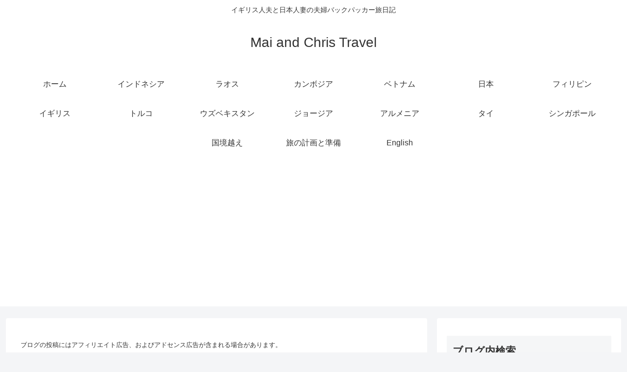

--- FILE ---
content_type: text/html; charset=utf-8
request_url: https://www.google.com/recaptcha/api2/aframe
body_size: 265
content:
<!DOCTYPE HTML><html><head><meta http-equiv="content-type" content="text/html; charset=UTF-8"></head><body><script nonce="N3oeu8m5PJ-6KKrf3r5Nnw">/** Anti-fraud and anti-abuse applications only. See google.com/recaptcha */ try{var clients={'sodar':'https://pagead2.googlesyndication.com/pagead/sodar?'};window.addEventListener("message",function(a){try{if(a.source===window.parent){var b=JSON.parse(a.data);var c=clients[b['id']];if(c){var d=document.createElement('img');d.src=c+b['params']+'&rc='+(localStorage.getItem("rc::a")?sessionStorage.getItem("rc::b"):"");window.document.body.appendChild(d);sessionStorage.setItem("rc::e",parseInt(sessionStorage.getItem("rc::e")||0)+1);localStorage.setItem("rc::h",'1769723015022');}}}catch(b){}});window.parent.postMessage("_grecaptcha_ready", "*");}catch(b){}</script></body></html>